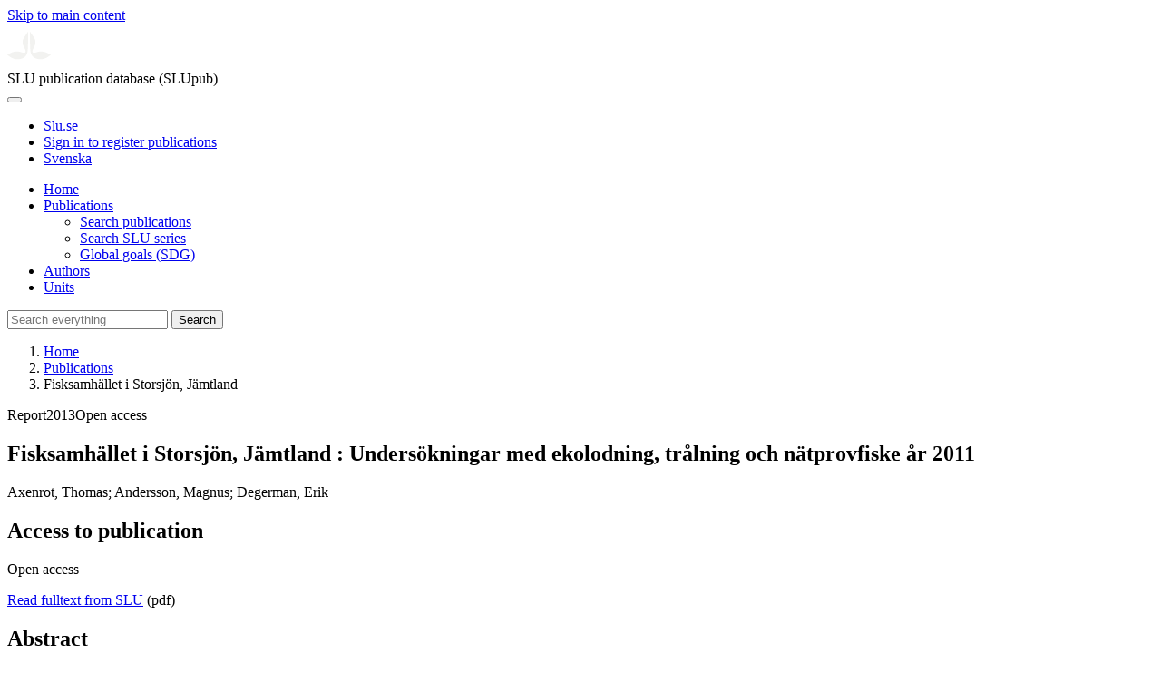

--- FILE ---
content_type: text/html; charset=UTF-8
request_url: https://publications.slu.se/?file=publ/show&id=50853
body_size: 5790
content:

<!DOCTYPE html>
<html lang="en">
<head>
    <meta charset="utf-8">
    <meta name="viewport" content="width=device-width, initial-scale=1, shrink-to-fit=no">

    <title>
    Fisksamh&auml;llet i Storsj&ouml;n, J&auml;mtland | SLU publication database (SLUpub)    </title>

    <meta name="description" content="Storsj&amp;amp;ouml;n &amp;amp;auml;r Sveriges femte st&amp;amp;ouml;rsta sj&amp;amp;ouml;, men milj&amp;amp;ouml;&amp;amp;ouml;vervakning med avseende p&amp;amp;aring; fisksamh">
    <link rel="icon" sizes="16x16" href="/favicon.ico">
    <link rel="icon" href="/icon.svg" type="image/svg+xml">
    <link rel="apple-touch-icon" href="/apple-touch-icon.png">

    <link href="/assets/brand/css/bootstrap.min.css" rel="stylesheet">
    <link href="/assets/brand/css/fonts/fonts.css?v=ed816c8a-1a76-5c17-b497-0bd5dfefcc64" rel="stylesheet">
    <link href="/assets/brand/css/fontawesome/css/regular.min.css?v=ed816c8a-1a76-5c17-b497-0bd5dfefcc64" rel="stylesheet">
    <link href="/assets/brand/css/fontawesome/css/solid.min.css?v=ed816c8a-1a76-5c17-b497-0bd5dfefcc64" rel="stylesheet">
    <link href="/assets/brand/css/fontawesome/css/fontawesome.min.css?v=ed816c8a-1a76-5c17-b497-0bd5dfefcc64" rel="stylesheet">
    <link href="/assets/brand/css/style.css?v=ed816c8a-1a76-5c17-b497-0bd5dfefcc64" rel="stylesheet">
    <link href="/assets/brand/css/show.css?v=ed816c8a-1a76-5c17-b497-0bd5dfefcc64" rel="stylesheet"><link href="/assets/brand/css/publ-show.css?v=ed816c8a-1a76-5c17-b497-0bd5dfefcc64" rel="stylesheet">
    
    <link rel="schema.DC" href="http://purl.org/dc/elements/1.1/">
<meta name="DC.title" content="Fisksamh&auml;llet i Storsj&ouml;n, J&auml;mtland">
<meta name="DC.date" content="2013" >
<meta name="DC.type" content="Report">
<meta name="DC.type" content="Other academic">
<meta name="DC.description.abstract" content="Storsj&amp;ouml;n &amp;auml;r Sveriges femte st&amp;ouml;rsta sj&amp;ouml;, men milj&amp;ouml;&amp;ouml;vervakning med avseende p&amp;aring; fisksamh&amp;auml;llet har varit sparsam. I syfte att r&amp;aring;da bot p&amp;aring; detta unders&amp;ouml;ktes fisksamh&amp;auml;llet i september 2011 med ekolodning, tr&amp;aring;lning och n&amp;auml;tprovfiske. Resultaten fr&amp;aring;n denna unders&amp;ouml;kning j&amp;auml;mf&amp;ouml;rdes med tidigare unders&amp;ouml;kningar i Storsj&amp;ouml;n och med resultat fr&amp;aring;n liknande unders&amp;ouml;kningar i Siljan och V&amp;auml;ttern. Nors introducerades i Storsj&amp;ouml;n 1977 och verkar ha etablerat sig fr&amp;aring;n mitten av 1980-talet. Resultaten fr&amp;aring;n 2011 visar en stabil norspopulation med god och regelbunden rekrytering. M&amp;auml;ngden sik har varierat &amp;ouml;ver tiden, med en tendens till minskande biomassa, men god rekrytering noterades 2011. J&amp;auml;mf&amp;ouml;rt med tidigare unders&amp;ouml;kningar kunde konstateras att storleksf&amp;ouml;rdelningen hos norsoch sikpopulationerna inte f&amp;ouml;r&amp;auml;ndrats. Fiskarnas vertikala utbredning visade att sm&amp;aring;vuxen, plankton&amp;auml;tande sik uppeh&amp;ouml;ll sig i det varmare vattnet ovanf&amp;ouml;r spr&amp;aring;ngskiktet, medan nors &amp;aring;terfanns i det kallare vattnet i och under spr&amp;aring;ngskiktet. D&amp;auml;rigenom minskar konkurrensen om den gemensamma f&amp;ouml;dan djurplankton. &amp;Auml;ven abborre uppeh&amp;ouml;ll sig &amp;ouml;ver spr&amp;aring;ngskiktet, men inte i &amp;ouml;ppet vatten utan n&amp;auml;rmare strand- eller grundomr&amp;aring;den. St&amp;ouml;rre sikar var ocks&amp;aring; vanligast i s&amp;aring;dana omr&amp;aring;den. Resultaten visade att de olika metoderna kompletterar varandra. Endast en av metoderna skulle inte ge den helhetsbild som nu kan presenteras av s&amp;aring;v&amp;auml;l fisksamh&amp;auml;lle som rekrytering. Ingen av metoderna lyckades emellertid v&amp;auml;l beskriva populationerna av &amp;ouml;ring, r&amp;ouml;ding och inf&amp;ouml;rd kanadar&amp;ouml;ding. Resultaten f&amp;ouml;r &amp;ouml;ring fr&amp;aring;n ekolodning/tr&amp;aring;lning och n&amp;auml;tprovfisken 2011 j&amp;auml;mf&amp;ouml;rdes d&amp;auml;rf&amp;ouml;r med motsvarande resultat fr&amp;aring;n en trollingt&amp;auml;vling samma &amp;aring;r. De f&amp;ouml;r&amp;auml;ndringar i Storsj&amp;ouml;ns ekosystem som &amp;auml;gt rum sedan 1970-talet, med introduktion av nya fiskarter och invandring av pungr&amp;auml;kor, &amp;auml;r s&amp;aring; omfattande att fortsatt regelbunden &amp;ouml;vervakning f&amp;ouml;resl&amp;aring;s och l&amp;auml;mpliga metoder diskuteras kortfattat.">
<meta name="DC.identifier" content="urn:nbn:se:slu:epsilon-e-2071">
<meta name="DC.identifier" content="https://res.slu.se/id/publ/50853">
<meta name="DC.identifier" content="https://pub.epsilon.slu.se/id/eprint/11299/contents">
<meta name="DC.creator" content="Axenrot, Thomas">
<meta name="DC.creator" content="Andersson, Magnus">
<meta name="DC.creator" content="Degerman, Erik">
<meta name="citation_title" content="Fisksamh&auml;llet i Storsj&ouml;n, J&auml;mtland">
<meta name="citation_publication_date" content="2013">
<meta name="citation_author" content="Axenrot, Thomas">
<meta name="citation_author" content="Andersson, Magnus">
<meta name="citation_author" content="Degerman, Erik">
<meta name="citation_isbn" content="978-91-576-9140-8">
<meta name="citation_issue" content="2013:6">
<meta name="citation_pdf_url" content="https://pub.epsilon.slu.se/id/eprint/11299/contents">
<meta name="citation_abstract" content="Storsj&amp;ouml;n &amp;auml;r Sveriges femte st&amp;ouml;rsta sj&amp;ouml;, men milj&amp;ouml;&amp;ouml;vervakning med avseende p&amp;aring; fisksamh&amp;auml;llet har varit sparsam. I syfte att r&amp;aring;da bot p&amp;aring; detta unders&amp;ouml;ktes fisksamh&amp;auml;llet i september 2011 med ekolodning, tr&amp;aring;lning och n&amp;auml;tprovfiske. Resultaten fr&amp;aring;n denna unders&amp;ouml;kning j&amp;auml;mf&amp;ouml;rdes med tidigare unders&amp;ouml;kningar i Storsj&amp;ouml;n och med resultat fr&amp;aring;n liknande unders&amp;ouml;kningar i Siljan och V&amp;auml;ttern. Nors introducerades i Storsj&amp;ouml;n 1977 och verkar ha etablerat sig fr&amp;aring;n mitten av 1980-talet. Resultaten fr&amp;aring;n 2011 visar en stabil norspopulation med god och regelbunden rekrytering. M&amp;auml;ngden sik har varierat &amp;ouml;ver tiden, med en tendens till minskande biomassa, men god rekrytering noterades 2011. J&amp;auml;mf&amp;ouml;rt med tidigare unders&amp;ouml;kningar kunde konstateras att storleksf&amp;ouml;rdelningen hos norsoch sikpopulationerna inte f&amp;ouml;r&amp;auml;ndrats. Fiskarnas vertikala utbredning visade att sm&amp;aring;vuxen, plankton&amp;auml;tande sik uppeh&amp;ouml;ll sig i det varmare vattnet ovanf&amp;ouml;r spr&amp;aring;ngskiktet, medan nors &amp;aring;terfanns i det kallare vattnet i och under spr&amp;aring;ngskiktet. D&amp;auml;rigenom minskar konkurrensen om den gemensamma f&amp;ouml;dan djurplankton. &amp;Auml;ven abborre uppeh&amp;ouml;ll sig &amp;ouml;ver spr&amp;aring;ngskiktet, men inte i &amp;ouml;ppet vatten utan n&amp;auml;rmare strand- eller grundomr&amp;aring;den. St&amp;ouml;rre sikar var ocks&amp;aring; vanligast i s&amp;aring;dana omr&amp;aring;den. Resultaten visade att de olika metoderna kompletterar varandra. Endast en av metoderna skulle inte ge den helhetsbild som nu kan presenteras av s&amp;aring;v&amp;auml;l fisksamh&amp;auml;lle som rekrytering. Ingen av metoderna lyckades emellertid v&amp;auml;l beskriva populationerna av &amp;ouml;ring, r&amp;ouml;ding och inf&amp;ouml;rd kanadar&amp;ouml;ding. Resultaten f&amp;ouml;r &amp;ouml;ring fr&amp;aring;n ekolodning/tr&amp;aring;lning och n&amp;auml;tprovfisken 2011 j&amp;auml;mf&amp;ouml;rdes d&amp;auml;rf&amp;ouml;r med motsvarande resultat fr&amp;aring;n en trollingt&amp;auml;vling samma &amp;aring;r. De f&amp;ouml;r&amp;auml;ndringar i Storsj&amp;ouml;ns ekosystem som &amp;auml;gt rum sedan 1970-talet, med introduktion av nya fiskarter och invandring av pungr&amp;auml;kor, &amp;auml;r s&amp;aring; omfattande att fortsatt regelbunden &amp;ouml;vervakning f&amp;ouml;resl&amp;aring;s och l&amp;auml;mpliga metoder diskuteras kortfattat.">
<meta name="citation_public_url" content="https://res.slu.se/id/publ/50853">
<meta name="eprints.title" content="Fisksamh&auml;llet i Storsj&ouml;n, J&auml;mtland">
<meta name="eprints.date" content="2013">
<meta name="eprints.issue" content="2013:6">
<meta name="eprints.type" content="Report">
<meta name="eprints.type" content="Other academic">
<meta name="eprints.abstract" content="Storsj&amp;ouml;n &amp;auml;r Sveriges femte st&amp;ouml;rsta sj&amp;ouml;, men milj&amp;ouml;&amp;ouml;vervakning med avseende p&amp;aring; fisksamh&amp;auml;llet har varit sparsam. I syfte att r&amp;aring;da bot p&amp;aring; detta unders&amp;ouml;ktes fisksamh&amp;auml;llet i september 2011 med ekolodning, tr&amp;aring;lning och n&amp;auml;tprovfiske. Resultaten fr&amp;aring;n denna unders&amp;ouml;kning j&amp;auml;mf&amp;ouml;rdes med tidigare unders&amp;ouml;kningar i Storsj&amp;ouml;n och med resultat fr&amp;aring;n liknande unders&amp;ouml;kningar i Siljan och V&amp;auml;ttern. Nors introducerades i Storsj&amp;ouml;n 1977 och verkar ha etablerat sig fr&amp;aring;n mitten av 1980-talet. Resultaten fr&amp;aring;n 2011 visar en stabil norspopulation med god och regelbunden rekrytering. M&amp;auml;ngden sik har varierat &amp;ouml;ver tiden, med en tendens till minskande biomassa, men god rekrytering noterades 2011. J&amp;auml;mf&amp;ouml;rt med tidigare unders&amp;ouml;kningar kunde konstateras att storleksf&amp;ouml;rdelningen hos norsoch sikpopulationerna inte f&amp;ouml;r&amp;auml;ndrats. Fiskarnas vertikala utbredning visade att sm&amp;aring;vuxen, plankton&amp;auml;tande sik uppeh&amp;ouml;ll sig i det varmare vattnet ovanf&amp;ouml;r spr&amp;aring;ngskiktet, medan nors &amp;aring;terfanns i det kallare vattnet i och under spr&amp;aring;ngskiktet. D&amp;auml;rigenom minskar konkurrensen om den gemensamma f&amp;ouml;dan djurplankton. &amp;Auml;ven abborre uppeh&amp;ouml;ll sig &amp;ouml;ver spr&amp;aring;ngskiktet, men inte i &amp;ouml;ppet vatten utan n&amp;auml;rmare strand- eller grundomr&amp;aring;den. St&amp;ouml;rre sikar var ocks&amp;aring; vanligast i s&amp;aring;dana omr&amp;aring;den. Resultaten visade att de olika metoderna kompletterar varandra. Endast en av metoderna skulle inte ge den helhetsbild som nu kan presenteras av s&amp;aring;v&amp;auml;l fisksamh&amp;auml;lle som rekrytering. Ingen av metoderna lyckades emellertid v&amp;auml;l beskriva populationerna av &amp;ouml;ring, r&amp;ouml;ding och inf&amp;ouml;rd kanadar&amp;ouml;ding. Resultaten f&amp;ouml;r &amp;ouml;ring fr&amp;aring;n ekolodning/tr&amp;aring;lning och n&amp;auml;tprovfisken 2011 j&amp;auml;mf&amp;ouml;rdes d&amp;auml;rf&amp;ouml;r med motsvarande resultat fr&amp;aring;n en trollingt&amp;auml;vling samma &amp;aring;r. De f&amp;ouml;r&amp;auml;ndringar i Storsj&amp;ouml;ns ekosystem som &amp;auml;gt rum sedan 1970-talet, med introduktion av nya fiskarter och invandring av pungr&amp;auml;kor, &amp;auml;r s&amp;aring; omfattande att fortsatt regelbunden &amp;ouml;vervakning f&amp;ouml;resl&amp;aring;s och l&amp;auml;mpliga metoder diskuteras kortfattat.">
<meta name="eprints.isbn" content="978-91-576-9140-8">
<meta name="eprints.urn" content="urn:nbn:se:slu:epsilon-e-2071">
<meta name="eprints.identifier" content="https://res.slu.se/id/publ/50853">
<meta name="eprints.document_url" content="https://pub.epsilon.slu.se/id/eprint/11299/contents">
<meta name="eprints.creators_name" content="Axenrot, Thomas">
<meta name="eprints.creators_name" content="Andersson, Magnus">
<meta name="eprints.creators_name" content="Degerman, Erik">
<link rel="canonical" href="https://publications.slu.se/?file=publ/show&id=50853">
<meta property="og:title" content="Fisksamh&auml;llet i Storsj&ouml;n, J&auml;mtland">
<meta property="og:type" content="article">
<meta property="og:url" content="https://publications.slu.se/?file=publ/show&id=50853">
<meta property="og:image" content="https://publications.slu.se/apple-touch-icon.png">
<meta property="og:site_name" content="SLU publication database (SLUpub)">
</head>
<body>
    <a class="skip-to-main-link" href="#main">Skip to main content</a>

    <header>
    <div class="container-fluid p-0">
        <div class="row g-0">
            <div class="col-12 col-lg-10 offset-lg-2 col-xxl-9 offset-xxl-3 d-flex">
                <div class="logotype">
                    <svg id="sluMainLogo" xmlns="http://www.w3.org/2000/svg" viewBox="-0 -152 848.43 848.44" width="48" aria-labelledby="sluMainLogoTitle" role="img">
  <title id="sluMainLogoTitle">Swedish University of Agricultural Sciences</title>
  <style>
    #sluMainLogo path { fill: #f2f2f0 }
  </style>
  <g>
    <path d="M867.56,474.7c-58.43,38.71-114,84.5-198.51,84.5-97.68,0-179.9-45.22-195.65-143.29-11.46-71.49-12.89-261.41-12.89-325.85V15.78h1.43c38.67,80.27,107.42,128,107.42,210.78,0,41-13.46,67.55-33.8,106.55-10.6,20.35-26.36,46.35-26.36,70.37,0,14.13,6.59,27.69,30.94,27.69,47.84,0,74.77-24.86,136.93-24.86,71,0,121.75,25.71,190.49,66.69v1.7Z" transform="translate(-19.13 -15.78)" />
    <path d="M19.13,473c68.75-41,119.45-66.69,190.5-66.69,62.16,0,89.08,24.86,136.92,24.86,24.35,0,30.94-13.56,30.94-27.69,0-24-15.75-50-26.35-70.37-20.34-39-33.8-65.57-33.8-106.55,0-82.8,68.75-130.51,107.42-210.78h1.43V89.5c0,65-1.43,254.92-12.89,326.41C397.54,514,315.33,559.2,217.65,559.2c-84.51,0-140.08-45.79-198.52-84.5V473Z" transform="translate(-19.13 -15.78)" />
  </g>
</svg>
                </div>
                <span class="align-self-end global-heading">SLU publication database (SLUpub)</span>
            </div>
        </div>
    </div>

    <!-- Matomo Cloud -->
    <script>
        var _paq = window._paq = window._paq || [];
        /* tracker methods like "setCustomDimension" should be called before "trackPageView" */
        _paq.push(['trackPageView']);
        _paq.push(['enableLinkTracking']);
        (function() {
            var u="https://slu.matomo.cloud/";
            _paq.push(['setTrackerUrl', u+'matomo.php']);
            _paq.push(['setSiteId', '3']);
            var d=document, g=d.createElement('script'), s=d.getElementsByTagName('script')[0];
            g.async=true; g.src='//cdn.matomo.cloud/slu.matomo.cloud/matomo.js'; s.parentNode.insertBefore(g,s);
        })();
    </script>
    <!-- End Matomo Code -->
</header>

<div class="container-fluid p-0">
    <div class="navigation" id="navContainer">
        <div class="row g-0">
            <div class="col-12 col-lg-10 offset-lg-2 col-xxl-9 offset-xxl-3">
                <nav class="navbar navbar-right navbar-expand-md" aria-label="Main">
                    <div class="container-fluid">
                        <button class="navbar-toggler ms-auto" id="navToggler" type="button" data-bs-toggle="collapse" data-bs-target="#navContent" aria-controls="navContent" aria-expanded="false" aria-label="Toggle navigation">
                            <span class="fa-solid fa-bars" aria-hidden="true"></span>
                        </button>
                        <div class="navbar-collapse navigation-items" id="navContent">
                            <div class="external-links">
                                <ul>
                                    <li>
                                        <a href="https://www.slu.se/">Slu.se</a>
                                    </li>
                                    <li>
                                        <a href="https://slupub.slu.se/">Sign in to register publications</a>
                                    </li>
                                    <li class="text-nowrap"><a href="/?file=publ%2Fshow&id=50853&lang=se"><span class="fa-solid fa-globe me-2 me-md-1" aria-hidden="true"></span>Svenska</a></li>                                </ul>
                            </div>
                            <ul class="navbar-nav">
                                <li class="nav-item">
                                    <a class="nav-link " href="/?file=search/main&lang=en" tabindex="0">Home</a>
                                </li>
                                <li class="nav-item dropdown">
                                    <a class="nav-link dropdown-toggle active" href="/?file=publ/search&lang=en" id="navbarDropdownMenuLink" role="button" tabindex="0" data-bs-toggle="dropdown" aria-expanded="false">
                                        Publications                                    </a>
                                    <ul class="dropdown-menu m-0 pt-0" aria-labelledby="navbarDropdownMenuLink">
                                        <li><a class="dropdown-item ps-3 active" href="/?file=publ/search&lang=en">Search publications</a></li>
                                        <li><a class="dropdown-item ps-3 " href="/?file=jour/search&lang=en">Search SLU series</a></li>
                                        <li><a class="dropdown-item ps-3 " href="/?file=sdg/search&lang=en">Global goals (SDG)</a></li>
                                    </ul>
                                </li>
                                <li class="nav-item">
                                    <a class="nav-link " href="/?file=pers/search&lang=en" tabindex="0">Authors</a>
                                </li>
                                <li class="nav-item">
                                    <a class="nav-link " href="/?file=orga/search&lang=en" tabindex="0">Units</a>
                                </li>
                            </ul>
                                                            <form class="d-flex">
                                    <input type="hidden" name="file" value="search/main">
                                    <input type="hidden" name="lang" value="en">
                                    <input class="flex-fill form-input" id="navbar_input_q" name="q" placeholder="Search everything" type="search" aria-labelledby="search-button">
                                    <button class="search-button" id="search-button" type="submit">
                                        <span class="sr-only">Search</span>
                                        <span class="fa-solid fa-magnifying-glass" aria-hidden="true"></span>
                                    </button>
                                </form>
                                                    </div>
                    </div>
                </nav>
            </div>
        </div>
    </div>
    <nav class="breadcrumbs d-none d-md-block py-md-1" aria-label="Breadcrumb">
        <div class="row g-0">
            <div class="col-12 col-lg-10 offset-lg-2 col-xxl-9 offset-xxl-3">
                                    <ol class="m-0">
                        <li><a href="/?file=search/main&lang=en">Home</a></li>
                                                    <li><a href="/?file=publ/search&lang=en">Publications</a></li>
                            <li><span aria-current="page">Fisksamhället i Storsjön, Jämtland</span></li>
                                            </ol>
                            </div>
        </div>
    </nav>
</div>

    <main id="main">
        <section class="search-hit px-3" aria-labelledby="landingPageHeading">
    <div class="container-fluid p-0">
        <div class="row align-items-start g-3 mt-0">
            <div class="col-12 col-lg-8 offset-lg-2 col-xxl-6 offset-xxl-3 mt-0">
                <div class="row g-0 mt-0">
                    <div class="banner panel search-hit-card col p-3 p-md-4">
                        <p class="subheading mb-1">
                            <span>Report</span><span class="vr"></span><span>2013</span><span class="vr"></span><span>Open access</span>                        </p>
                        <h1 class="mb-2" id="landingPageHeading">Fisksamh&auml;llet i Storsj&ouml;n, J&auml;mtland : Unders&ouml;kningar med ekolodning, tr&aring;lning och n&auml;tprovfiske &aring;r 2011</h1>
                        <p class="primary">
                            Axenrot, Thomas;  Andersson, Magnus;  Degerman, Erik                        </p>
                    </div>
                </div>
                                    <div class="row mt-3 d-xxl-none">
                        <div class="col">
                            <aside class="panel p-3"><div class="d-flex flex-row flex-xxl-column-reverse gap-3 gap-xxl-2 align-items-center align-items-xxl-start"><h2 class="discreet m-0">Access to publication</h2><span class="pill"><span>Open access</span><img alt="" src="/assets/brand/img/openaccess.svg"></span></div><div class="d-flex flex-row flex-xxl-column flex-wrap gap-3 mt-2"><div class="note py-1"><p><a href="https://pub.epsilon.slu.se/id/document/10150651">Read fulltext from SLU</a> (pdf)</p></div></div></aside>                        </div>
                    </div>
                                <div class="row">
                    <div class="col text-column">
                                                    <h2 class="discreet">Abstract</h2>
                            <p>Storsj&ouml;n &auml;r Sveriges femte st&ouml;rsta sj&ouml;, men milj&ouml;&ouml;vervakning med avseende p&aring; fisksamh&auml;llet har varit sparsam. I syfte att r&aring;da bot p&aring; detta unders&ouml;ktes fisksamh&auml;llet i september 2011 med ekolodning, tr&aring;lning och n&auml;tprovfiske. Resultaten fr&aring;n denna unders&ouml;kning j&auml;mf&ouml;rdes med tidigare unders&ouml;kningar i Storsj&ouml;n och med resultat fr&aring;n liknande unders&ouml;kningar i Siljan och V&auml;ttern. Nors introducerades i Storsj&ouml;n 1977 och verkar ha etablerat sig fr&aring;n mitten av 1980-talet. Resultaten fr&aring;n 2011 visar en stabil norspopulation med god och regelbunden rekrytering. M&auml;ngden sik har varierat &ouml;ver tiden, med en tendens till minskande biomassa, men god rekrytering noterades 2011. J&auml;mf&ouml;rt med tidigare unders&ouml;kningar kunde konstateras att storleksf&ouml;rdelningen hos norsoch sikpopulationerna inte f&ouml;r&auml;ndrats. Fiskarnas vertikala utbredning visade att sm&aring;vuxen, plankton&auml;tande sik uppeh&ouml;ll sig i det varmare vattnet ovanf&ouml;r spr&aring;ngskiktet, medan nors &aring;terfanns i det kallare vattnet i och under spr&aring;ngskiktet. D&auml;rigenom minskar konkurrensen om den gemensamma f&ouml;dan djurplankton. &Auml;ven abborre uppeh&ouml;ll sig &ouml;ver spr&aring;ngskiktet, men inte i &ouml;ppet vatten utan n&auml;rmare strand- eller grundomr&aring;den. St&ouml;rre sikar var ocks&aring; vanligast i s&aring;dana omr&aring;den. Resultaten visade att de olika metoderna kompletterar varandra. Endast en av metoderna skulle inte ge den helhetsbild som nu kan presenteras av s&aring;v&auml;l fisksamh&auml;lle som rekrytering. Ingen av metoderna lyckades emellertid v&auml;l beskriva populationerna av &ouml;ring, r&ouml;ding och inf&ouml;rd kanadar&ouml;ding. Resultaten f&ouml;r &ouml;ring fr&aring;n ekolodning/tr&aring;lning och n&auml;tprovfisken 2011 j&auml;mf&ouml;rdes d&auml;rf&ouml;r med motsvarande resultat fr&aring;n en trollingt&auml;vling samma &aring;r. De f&ouml;r&auml;ndringar i Storsj&ouml;ns ekosystem som &auml;gt rum sedan 1970-talet, med introduktion av nya fiskarter och invandring av pungr&auml;kor, &auml;r s&aring; omfattande att fortsatt regelbunden &ouml;vervakning f&ouml;resl&aring;s och l&auml;mpliga metoder diskuteras kortfattat.</p>
                                                    <h2 class="discreet">Keywords</h2>
                            <p>
                                Storsjön Jämtland;  fisksamhälle;  hydroakustik;  nätprovfiske                            </p>
                        
                                                    <h2 class="discreet">Published in</h2>
                            <p>
                                Publisher: SLU, Institutionen för akvatiska resurser<br>                            </p>
                        
                        
                        <h2 class="discreet">SLU Authors</h2><ul class="p-0"><li class="d-block"><article class="mb-3"><h3><a href="/?file=pers/show&sort=PY%20desc,slu_last_update%20desc&cid=264178&lang=en">Axenrot, Thomas</a></h3><ul class="fa-ul ms-4"><li class="affl"><span class="fa-li"><i class="fa-regular fa-caret-right"></i></span><a href="/?file=orga/show&cid=259093809&lang=en">Department of Aquatic Resources (SLU Aqua)</a>, Swedish University of Agricultural Sciences<br></li></ul></article></li><li class="d-block"><article class="mb-3"><h3>Andersson, Magnus</h3><ul class="fa-ul ms-4"><li class="affl"><span class="fa-li"><i class="fa-regular fa-caret-right"></i></span><a href="/?file=orga/show&cid=259093809&lang=en">Department of Aquatic Resources (SLU Aqua)</a>, Swedish University of Agricultural Sciences<br></li></ul></article></li><li class="d-block"><article class="mb-3"><h3>Degerman, Erik</h3><ul class="fa-ul ms-4"><li class="affl"><span class="fa-li"><i class="fa-regular fa-caret-right"></i></span><a href="/?file=orga/show&cid=259093809&lang=en">Department of Aquatic Resources (SLU Aqua)</a>, Swedish University of Agricultural Sciences<br></li></ul></article></li></ul>
                        
                        
                                                    <h2 class="discreet">UKÄ Subject classification</h2>
                            <p>
                                Ecology<br>                            </p>
                        
                        
                                                    <h2 class="discreet">Publication identifier</h2>
                            <ul class="list-unstyled">
                                                                <li>ISBN: 978-91-576-9140-8</li>                                                            </ul>
                        
                                                    <h2 class="discreet">Permanent link to this page (URI)</h2>
                            <p>https://res.slu.se/id/publ/50853</p>
                                            </div>
                </div>
            </div>
                            <div class="col-12 col-lg-8 offset-lg-2 col-xxl-3 offset-xxl-0 d-flex mt-2 mt-xxl-0 mb-4 d-none d-xxl-flex">
                    <aside class="panel p-3"><div class="d-flex flex-row flex-xxl-column-reverse gap-3 gap-xxl-2 align-items-center align-items-xxl-start"><h2 class="discreet m-0">Access to publication</h2><span class="pill"><span>Open access</span><img alt="" src="/assets/brand/img/openaccess.svg"></span></div><div class="d-flex flex-row flex-xxl-column flex-wrap gap-3 mt-2"><div class="note py-1"><p><a href="https://pub.epsilon.slu.se/id/document/10150651">Read fulltext from SLU</a> (pdf)</p></div></div></aside>                </div>
                    </div>
    </div>
</section>

    </main>

    <footer class="px-3">
    <div class="container-fluid p-0">
        <div class="row g-0">
            <div class="col-12 col-lg-4 offset-lg-2 col-xxl-3 offset-xxl-3">
                <h2>Feedback and Support</h2>
                <ul class="list-unstyled">
                    <li>
                        <a class="dark-bg" href="mailto:library@slu.se">Email: library@slu.se</a>
                    </li>
                    <li>
                        <a class="dark-bg" href="https://www.slu.se/en/library/publish/register-and-publish-in-slus-publication-database/">Guide for registering and publishing</a>
                    </li>
                </ul>
            </div>
            <div class="col-12 col-lg-4 col-xxl-3">
                <h2>SLU publication database search</h2>
                <ul class="list-unstyled">
                    <li>
                        <a class="dark-bg" href="https://www.slu.se/en/library/contact/processing-of-personal-data/">Privacy</a>
                    </li>
                    <li>
                        <a class="dark-bg" href="https://www.slu.se/en/library/contact/accessibility-statement/">Accessibility</a>
                    </li>
                    <li>
                        <a class="dark-bg" href="/?file=misc/about&lang=en">About SLU publication database search</a>
                    </li>
                </ul>
            </div>
        </div>
    </div>

    <!-- Git Info -->
    
</footer>

    <script src="/assets/brand/js/bootstrap.bundle.min.js"></script>     <script src="/assets/brand/js/group-digits.js?v=ed816c8a-1a76-5c17-b497-0bd5dfefcc64"></script>
    <script>
        const navToggler = document.getElementById('navToggler');
        navToggler.classList.add('collapsed');
        navToggler.addEventListener('click', function () {
            document.getElementById('navContainer').classList.toggle('expanded');
        });
        document.getElementById('navContent').classList.add('collapse');
        Array.from(document.getElementsByClassName('js-group-digits')).forEach(e => groupDigits(e));
        var popoverTriggerList = [].slice.call(document.querySelectorAll('[data-bs-toggle="popover"]'));
        var popoverList = popoverTriggerList.map(function (popoverTriggerEl) {
            return new bootstrap.Popover(popoverTriggerEl);
        });
    </script>
</body>
</html>
